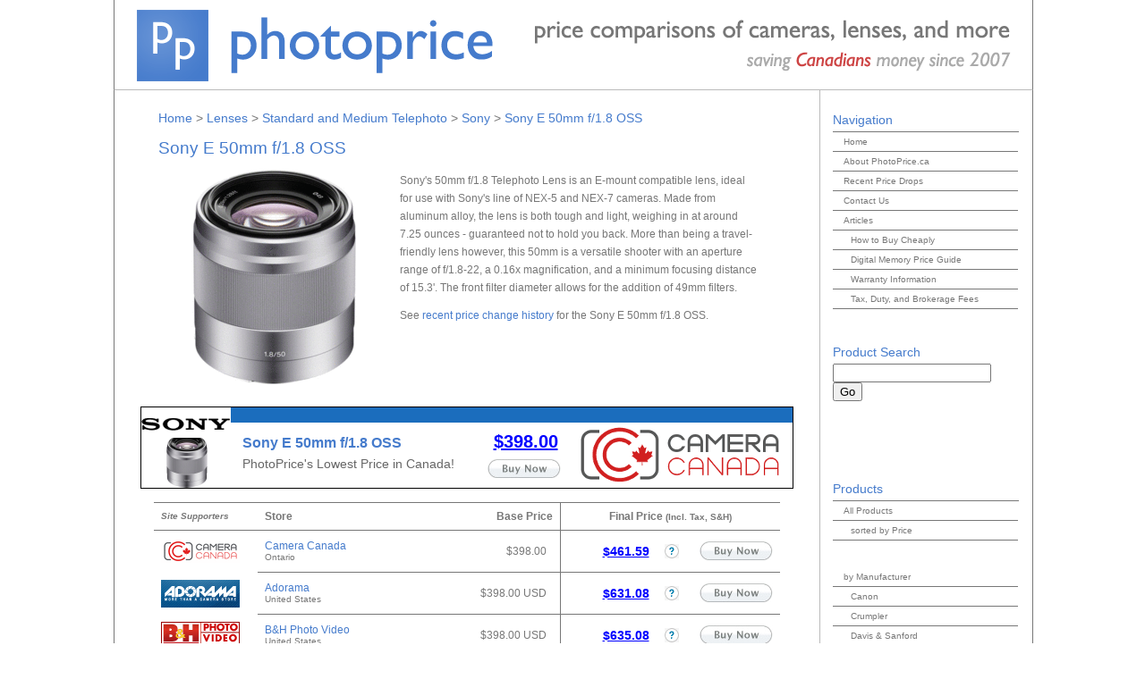

--- FILE ---
content_type: text/html
request_url: https://www.photoprice.ca/product/03800/Sony-E-50mm-f1.8-OSS-price.html
body_size: 9013
content:
<!DOCTYPE html PUBLIC "-//W3C//DTD XHTML 1.0 Transitional//EN"
   "http://www.w3.org/TR/xhtml1/DTD/xhtml1-transitional.dtd">

<html xmlns="http://www.w3.org/1999/xhtml" xml:lang="en">

<head>
	<meta http-equiv="Content-Type" content="text/html; charset=UTF-8" />
	<meta name="keywords" content="Photography, Camera, Lens, Canada, Canadian, Prices, Canon, Nikon">
	<title>Sony E 50mm f/1.8 OSS - Canada and Cross-Border Price Comparison - photoprice.ca</title>

  <meta property="og:title" content="Sony E 50mm f/1.8 OSS"/>
  <meta property="og:type" content="product"/>
  <meta property="og:url" content="http://www.photoprice.ca/product/03800/Sony-E-50mm-f1.8-OSS-price.html"/>
  <meta property="og:image" content="http://www.photoprice.ca/product_images/03800.large.gif"/>
  <meta property="og:site_name" content="PhotoPrice.ca"/>
  <meta property="fb:admins" content="716425223"/>

	<link rel="stylesheet" href="//www.photoprice.ca/style.css?7" type="text/css" media="screen" />
	<link rel="icon" href="//static.photoprice.ca/favicon.ico?1"/>
  <meta property="fb:app_id" content="140211282700395"/>
	
	<style type="text/css">
	/* html selectors */
	
	html, body {
		background-color: #FFF;
	}
	
	/* navigation block */
	
	#nav ul li a {
		color: #777;
		border-right: 1px solid #BBB;
	}
	
	#nav ul li a:hover {
		color: #FFF;
		background-color: #457BCC;
	}

	/* announcement block */

	#announce {
		background-color: #FFF;
		color: #777;
		border-bottom: 1px solid #777;
		border-top: 1px solid #777;
		border-left: 1px solid #777;
		border-right: 1px solid #777;
	}

	#announce a:link, .announce a:visited {
		background-color: #FFF;
		color: #457BCC;
	}

	#announce a:hover, .announce a:active {
		background-color: #FFF;
		color: #457BCC;
	}

	/* posts */

	.main p {
		color: #777;
	}

	.main a:link, .main a:visited {
		color: #457BCC;
	}
	
	.main a:hover, .main a:active {
		color: #457BCC;
		background-color: #FFF;
	}

	.main h2 {
		color: #457BCC;
	}

	.main .grey {
		color: #777777;
	}

	.main h2 a:link, .main h2 a:visited  {
		color: #457BCC;
	}

	.main h2 a:hover, .main h2 a:active {
		color: #457BCC;
	}

	.main h3, h4 {
		color: #457BCC;
	}

	.main ul, .main ol {
		color: #777;
	}

	.meta {
		color: #777;
		border-top: 1px solid #777;
	}

	.meta a:link, .meta a:visited {
		color: #457BCC;
	}

	.meta a:hover, .meta a:active {
		color: #457BCC;
	}

	.postnav {
		color: #457BCC;
	}

	.postnav li.left {
		color: #457BCC;
	}

	.postnav li.right {
		color: #457BCC;
	}

	.left a {
		color: #457BCC;
	}

	.right a {
		color: #457BCC;
	}

	.left a:hover, .right a:hover {
		color: #457BCC;
	}
	

	.left a:active, .right a:active {
		color: #457BCC;
	}

	/* comments &amp; trackbacks */

	.comment_area, .trackback_area {
		color: #777;
	}
	
	#comm_text {
		border-top: 1px solid #457BCC;
		margin-top: 8px;
	}

	.comment_area p, traceback_area p {
		color: #777;
	}

	.comment_area a, .comment_area a:visited, .comment_area a:active {
		color: #457BCC;
	}
	
	.comment_area a:hover {
		color: #457BCC;
	}

	.commenter {
		color: #457BCC;
	}

	.commenter p a, .commenter p a:visited, .commenter p a:active {
		color: #457BCC;
	}

	.commenter p a:hover {
		color: #457BCC;
	}

	.comment_info {
		color: #457BCC;
	}

	.comment_number {
		color: #457BCC;
	}

	.comment_number a, .comment_number a:visited, .comment_number a:active {
		color: #457BCC;
	}

	.comment_number a:hover {
		color: #457BCC;
	}

	#comments h2 {
		color: #457BCC;
	}

	/* sidebar */

	#side h2 {
		color: #457BCC;
	}

	#side ul, ol {
		border-top: 1px solid #777;
		color: #777;
	}

	#side ul .sidebar, ol .sidebar {
		border-bottom: 1px solid #777;
		color: #777;
	}

	#side ul a, ol a {
		border-bottom: 1px solid #777;
		color: #777;
	}

	#side ul a:hover, ol a:hover {
		color: #FFF;
		background-color: #457BCC;
	}

	/* spec */

	#spec td.title {
		border-top: 1px solid #777;
		color: #777777;
		font-weight: bold;
	}

	#spec td.nb_title {
		border-top: 1px solid #777;
	}

	#spec td.box {
		border: 1px solid #777;
		font-size: 14px;
	}


	#spec td.title_right {
		border-top: 1px solid #777;
		border-right: 1px solid #777;
		color: #777777;
		font-weight: bold;
	}


	#spec td.none {
		border-bottom: none;
		color: #777777;
	}

	#spec tr.none td {
		border-bottom: none;
		color: #777777;
	}

	#spec tr.update td {
		border-top: solid 1px #cccc77;
		border-bottom: solid 1px #cccc77;
		color: #777777;
		background: #ffffee;
		font-size: 11px;
	}

	#spec tr.update input, #spec tr.update select {
		font-size: 11px;
	}

	#spec td {
		border-bottom: 1px solid #777;
		color: #777;
	}

	#spec td.details {
		border-bottom: 1px solid #777;
		color: #FFF;
		background-color: #457BCC;
	}

	#spec td.right {
		border-right: 1px solid #777;
	}

	#spec td.right_cheap {
		border-right: 1px solid #777;
		background-color: #FFFF80;
	}


	#spec td a {
		display:block;
	}

	#spec td.box a {
		display:inline;
	}

	#spec td.adminbox a {
		font-size: 10px;
		display:inline;
	}

	#spec td.details a {
		color: #FFF;
	}

	//#spec td a:hover {
	//	color: #FFF;
	//	background-color: #457BCC;
	//}

	/* footer */

	#foot {
		color: #777;
		border-top: 1px solid #BBB;
		border-bottom: 1px solid #777;
		border-left: 1px solid #777;
		border-right: 1px solid #777;
		background-color: #FFF;
	}

	#foot p {
		color: #777;
	}

	#foot p a:link, #foot p a:visited {
		color: #457BCC;
	}

	#foot p a:hover, #foot p a:active {
		color: #457BCC;
	}

	/* calendar */

	.pad {
		background-color: #EEE;
		color: #777;
	}

	#wp-calendar caption {
		color: #457BCC;
	}

	#wp-calendar a:link, #wp-calendar a:visited {
		color: #457BCC;
	}

	#wp-calendar a:hover, #wp-calendar a:active {
		color: #457BCC;
	}

	#wp-calendar td {
		border: 1px solid #777;
		color: #777;
	}

	#wp-calendar td a:link, a:visited {
		color: #457BCC;
	}

	#wp-calendar td a:hover, a:active {
		color: #457BCC;
	}
	
	#wp-calendar th {
		color: #777	}

	</style>

<script type='text/javascript'>
var googletag = googletag || {};
googletag.cmd = googletag.cmd || [];
(function() {
var gads = document.createElement('script');
gads.async = true;
gads.type = 'text/javascript';
var useSSL = 'https:' == document.location.protocol;
gads.src = (useSSL ? 'https:' : 'http:') + 
'//www.googletagservices.com/tag/js/gpt.js';
var node = document.getElementsByTagName('script')[0];
node.parentNode.insertBefore(gads, node);
})();
</script>

<script type='text/javascript'>
googletag.cmd.push(function() {
googletag.defineSlot('/8444565/PriceBoxTop', [728, 90], 'div-gpt-ad-1351619081894-0').addService(googletag.pubads());
googletag.defineSlot('/8444565/SearchBoxTop', [728, 90], 'div-gpt-ad-1354744497240-0').addService(googletag.pubads());
googletag.defineSlot('/8444565/IndexPages', [728, 90], 'div-gpt-ad-1370312085389-0').addService(googletag.pubads());
googletag.defineSlot('/8444565/SubIndexPages', [728, 90], 'div-gpt-ad-1370312969829-0').addService(googletag.pubads());
googletag.defineSlot('/8444565/NavBox', [180, 150], 'div-gpt-ad-1356146005330-0').addService(googletag.pubads());
googletag.pubads().enableSingleRequest();
googletag.enableServices();
});
</script>

<script src='https://www.google.com/recaptcha/api.js'></script>

</head>

<body>
<div id="fb-root"></div>
<script>(function(d, s, id) {
  var js, fjs = d.getElementsByTagName(s)[0];
  if (d.getElementById(id)) return;
  js = d.createElement(s); js.id = id;
  js.src = "//connect.facebook.net/en_US/all.js#xfbml=1&appId=140211282700395";
  fjs.parentNode.insertBefore(js, fjs);
}(document, 'script', 'facebook-jssdk'));</script>

<script src="http://www.google-analytics.com/urchin.js" type="text/javascript">
</script>
<script type="text/javascript">
_uacct = "UA-823476-2";
urchinTracker();
</script>


<!-- Google tag (gtag.js) -->
<script async src="https://www.googletagmanager.com/gtag/js?id=G-JVQ17W8VES"></script>
<script>
  window.dataLayer = window.dataLayer || [];
  function gtag(){dataLayer.push(arguments);}
  gtag('js', new Date());

  gtag('config', 'G-JVQ17W8VES');
</script>


<script src="//static.photoprice.ca/js/prototype.js" language="javascript" type="text/javascript"></script>

<script language="javascript" type="text/javascript">
<!--
	function do_submit(formname, button, showme, hideme, textbox) {
			div_show = document.getElementById(showme);
			div_hide = document.getElementById(hideme);
			form = document.getElementById(formname);

			div_text = document.getElementById(textbox);
			div_button = document.getElementById(button);

			div_button.disabled = true;

			document.getElementById(formname).request(
				{
					method:'post',
					onSuccess: function(transport){
						div_hide.className = 'hideDetails';
						div_show.className = 'update';
						div_text.update(transport.responseText);
						div_button.disabled = false;
					},
					onFailure: function(){
						div_hide.className = 'hideDetails';
						div_show.className = 'update';
						div_text.update("Ooops, an error has occurred.");
						div_button.disabled = false;
					}
				});

			//formdata = form.serialize();
	}

//-->
</script>


<div id="blog">
	
			
	<div id="banner">
		<a href="/"><img border="0" src="//www.photoprice.ca/images/new-photoprice-banner.gif" height=100 width=1026 alt="photo equipment prices for Canadians"></a>
	</div>
	
	<div id="fb-root"></div>
	<script>(function(d, s, id) {
		var js, fjs = d.getElementsByTagName(s)[0];
		if (d.getElementById(id)) return;
		js = d.createElement(s); js.id = id;
		js.src = "//connect.facebook.net/en_US/all.js#xfbml=1&appId=140211282700395";
		fjs.parentNode.insertBefore(js, fjs);
	}(document, 'script', 'facebook-jssdk'));</script>
<script src="/js/prototype.js" language="javascript" type="text/javascript"></script>

<script language="javascript">

	function light(obj){
			obj.style.backgroundImage='url(http://photoprice.ca/images/bg_fade_blue.gif)';
			return true;
	}
	
	function delight(obj){
			obj.style.backgroundImage='url()';
			return true;
	}

	function do_submit(formname, button, showme, hideme, textbox) {
			bad = 0;

			if (!document.getElementById("contact_name").value) {
				document.getElementById("contact_name").style.border = "1px solid red";
				bad = 1;
			}

			if (!document.getElementById("contact_email").value) {
				document.getElementById("contact_email").style.border = "1px solid red";
				bad = 1;
			}

			if (bad) return;

			div_show = document.getElementById(showme);
			div_hide = document.getElementById(hideme);
			form = document.getElementById(formname);

			div_text = document.getElementById(textbox);
			div_button = document.getElementById(button);

			div_button.disabled = true;

			document.getElementById(formname).request(
				{
					method:'post',
					onSuccess: function(transport){
						div_hide.className = 'hideDetailsSP';
						div_show.className = 'showDetailsSP';
						if (transport.responseText == "") {
							div_text.update("Ooops, an error has occurred. Please try submitting again.");
						} else {
							div_text.update(transport.responseText);
						}
						div_button.disabled = false;
					},
					onFailure: function(){
						div_hide.className = 'hideDetailsSP';
						div_show.className = 'showDetailsSP';
						div_text.update("Ooops, an error has occurred.");
						div_button.disabled = false;
					}
				});

			//formdata = form.serialize();
	}

</script>

<div class="main" style="width:729px; padding: 10px 30px">
  <div style="padding: 0px 20px">
		<h4 style="padding-top: 10px" class="grey"><a href="/">Home</a> &gt; <a href="/~Lenses">Lenses</a> &gt; <a href="/~Standard-and-Medium-Telephoto-Lenses">Standard and Medium Telephoto</a> &gt; <a href="/~Sony-Standard-and-Medium-Telephoto-Lenses">Sony</a> &gt; <a href="/product/03800/Sony-E-50mm-f1.8-OSS-price.html">Sony E 50mm f/1.8 OSS</a></h4>
		<h2>Sony E 50mm f/1.8 OSS</h2>
		
		<div class="image_box">
			<center>
			<img alt="Sony E 50mm f/1.8 OSS" src="//static.photoprice.ca/product_images/03800.medium.gif">
			</center>
		</div>
		<div class="desc_box">
			
		</div>
		<div class="desc_box">
			<P>
			Sony's 50mm f/1.8 Telephoto Lens is an E-mount compatible lens, ideal for use with Sony's line of NEX-5 and NEX-7 cameras. Made from aluminum alloy, the lens is both tough and light, weighing in at around 7.25 ounces - guaranteed not to hold you back. More than being a travel-friendly lens however, this 50mm is a versatile shooter with an aperture range of f/1.8-22, a 0.16x magnification, and a minimum focusing distance of 15.3'. The front filter diameter allows for the addition of 49mm filters. 
			</P>
			<P>
			See <a href="/price-drops/p=03800">recent price change history</a> for the Sony E 50mm f/1.8 OSS.
			</P>
			<div style="float:left;overflow:visible"><div class="fb-like" data-send="true" data-width="250" data-show-faces="false"></div></div><div style="float:right"><g:plusone></g:plusone></div>
		</div>
	</div>
<br style="clear: both">
		<br style="clear: both"/>
		<div id="cc-ads" onclick="window.location = '/go/Camera-Canada/E-50mm-f1.8-OSS/p=3800&m=4&d=9';" style="cursor: pointer; height: 90px; width: 728px; border: 1px solid #000000; background:url(/images/camera-canada.gif); position:relative">
			<a href="/go/Camera-Canada/E-50mm-f1.8-OSS/p=3800&m=4&d=9">
			<div style="position:absolute; width: 722px; height: 72px; margin-top: 17px; margin-left: 5px">
				<div style="position:absolute; width: 60px; height: 60px; margin: 6px; margin-left: 16px; margin-right: 18px; margin-top: 13px">
					<img border="0" src="//static.photoprice.ca/product_images/03800.medium.gif" width="60" height="60"/>
				</div>
				<div style="position:absolute; left: 108px; width: 261px; height: 20px; overflow: hidden; font-size: 16px; font-weight: bold; margin-top: 14px">
					Sony E 50mm f/1.8 OSS
				</div>
				<div style="position:absolute; left: 108px; top: 34px; width: 261px; height: 20px; overflow: hidden; font-size: 14px; color: #666; margin-top: 4px">
					PhotoPrice's Lowest Price in Canada!
				</div>
				<div style="position:absolute; left: 370px; width: 100px; height: 24px; margin-top: 10px; margin-left: 5px">
					<center>
						<span style="font-weight: bold; text-decoration: underline; color: #0000FF; font-size: 20px">$398.00</span>
					</center>
				</div>
			</div>
			<div style="background: #FFFFFF; position:absolute; top: 0; left: 0"><img src="/images/manufacturers/00003.png" border=0></div>
			</a>
		</div>
	<DIV id="spec" class="price_spec" style="width: 700px">
	<TABLE BORDER=0 CELLSPACING=0 CELLPADDING=0 WIDTH=700>
	<A NAME="a.03800"></A>
	<TR><TD class="title"><i><small>Site Supporters</small></i></TD><TD class="title">Store</TD><TD class="title_right" align="right">Base Price</TD><TD align="center" class="title" colspan=3>Final Price <small>(Incl. Tax, S&H)</small></TD></TR>

		<TR id="m.03800.00004.0">
			<td style="width: 88px; padding-right: 20px; border-bottom: none; border-top: none" width="88"><a target="_blank"  HREF="/go/Camera-Canada/E-50mm-f1.8-OSS/p=3800&m=4"><img border="0" src="//static.photoprice.ca/images/merchants/00004.gif"></a></td>
			<TD style="width: 220px" nowrap width="220"><A target="_blank"  HREF="/go/Camera-Canada/E-50mm-f1.8-OSS/p=3800&m=4">Camera Canada</A><small>Ontario</small></TD>
			<TD width="100" class="right" nowrap align="right" style="padding-right: 15px"><span class="raw_price">$398.00</span></TD>
			<td width="100" align="right" nowrap><a target="_blank"  href="/go/Camera-Canada/E-50mm-f1.8-OSS/p=3800&m=4" onClick="javascript:urchinTracker('/outgoing/03800/00004.0');"><span class="price_link">$461.59</span></a></td>
			<td align="right" nowrap width="16"><a href="#" class="redlink" onclick="if (document.getElementById('m.03800.00004.0').className != 'none'){document.getElementById('m.03800.00004.0').className='none';document.getElementById('md.03800.00004.0').className='showDetailsNoTop';}else{document.getElementById('m.03800.00004.0').className='';document.getElementById('md.03800.00004.0').className='hideDetails';}return false"><img src="//static.photoprice.ca/images/question_mark.jpg" width="16" height="16" border="0"></a></td>
			<TD align="right" width="82" nowrap><a href="/go/Camera-Canada/E-50mm-f1.8-OSS/p=3800&m=4" class="redlink"><img src="//static.photoprice.ca/images/buynow.jpg" width="82" height="21" border="0" alt="Buy Now"></a></td>
		</TR>
		<TR id="md.03800.00004.0" class="hideDetails">
			<TD>&nbsp;</TD>
			<TD VALIGN=top></TD>
			<TD class="right" VALIGN=top align="right"><p class="updated_time2">price updated<br><b>1 day ago</b></p>
			
			</TD>
			<TD VALIGN=top colspan="3" align="left"><br>+$11.85 S&H<BR>+$51.74 Tax (13%)<BR><div class="bottom_line"></div>$461.59 <br>
			<p>
			<u><a href="/go/Camera-Canada/E-50mm-f1.8-OSS/p=3800&m=4"><font color="#0000FF"><u>Buy at Camera Canada</u></font></a></u>
			
			</td>
		</TR>
		
		<TR id="m.03800.00006.0">
			<td style="width: 88px; padding-right: 20px; border-bottom: none; border-top: none" width="88"><a target="_blank"  HREF="/go/Adorama/E-50mm-f1.8-OSS/p=3800&m=6"><img border="0" src="//static.photoprice.ca/images/merchants/00006.gif"></a></td>
			<TD style="width: 220px" nowrap width="220"><A target="_blank"  HREF="/go/Adorama/E-50mm-f1.8-OSS/p=3800&m=6">Adorama</A><small>United States</small></TD>
			<TD width="100" class="right" nowrap align="right" style="padding-right: 15px"><span class="raw_price">$398.00 USD</span></TD>
			<td width="100" align="right" nowrap><a target="_blank"  href="/go/Adorama/E-50mm-f1.8-OSS/p=3800&m=6" onClick="javascript:urchinTracker('/outgoing/03800/00006.0');"><span class="price_link">$631.08</span></a></td>
			<td align="right" nowrap width="16"><a href="#" class="redlink" onclick="if (document.getElementById('m.03800.00006.0').className != 'none'){document.getElementById('m.03800.00006.0').className='none';document.getElementById('md.03800.00006.0').className='showDetailsNoTop';}else{document.getElementById('m.03800.00006.0').className='';document.getElementById('md.03800.00006.0').className='hideDetails';}return false"><img src="//static.photoprice.ca/images/question_mark.jpg" width="16" height="16" border="0"></a></td>
			<TD align="right" width="82" nowrap><a href="/go/Adorama/E-50mm-f1.8-OSS/p=3800&m=6" class="redlink"><img src="//static.photoprice.ca/images/buynow.jpg" width="82" height="21" border="0" alt="Buy Now"></a></td>
		</TR>
		<TR id="md.03800.00006.0" class="hideDetails">
			<TD>&nbsp;</TD>
			<TD VALIGN=top><b>US Warranty</b></TD>
			<TD class="right" VALIGN=top align="right"><p class="updated_time2">price updated<br><b>1 day ago</b></p>
			
			</TD>
			<TD VALIGN=top colspan="3" align="left"><br>+$0.00 S&H<BR>+$0.00 Duty and Brokerage<BR>+$51.74 Tax (13%)<BR><div class="bottom_line"></div>$449.74  USD<br>x <a style="display: inline" href="/exchange-rate/">1.4032</a> exchange rate<br><small>includes 2.5% exchange fee</small>
			<p>
			<u><a href="/go/Adorama/E-50mm-f1.8-OSS/p=3800&m=6"><font color="#0000FF"><u>Buy at Adorama</u></font></a></u>
			
			</td>
		</TR>
		
		<TR id="m.03800.00005.0">
			<td style="width: 88px; padding-right: 20px; border-bottom: none; border-top: none" width="88"><a target="_blank"  HREF="/go/BH-Photo-Video/E-50mm-f1.8-OSS/p=3800&m=5"><img border="0" src="//static.photoprice.ca/images/merchants/00005.gif"></a></td>
			<TD style="width: 220px" nowrap width="220"><A target="_blank"  HREF="/go/BH-Photo-Video/E-50mm-f1.8-OSS/p=3800&m=5">B&H Photo Video</A><small>United States</small></TD>
			<TD width="100" class="right" nowrap align="right" style="padding-right: 15px"><span class="raw_price">$398.00 USD</span></TD>
			<td width="100" align="right" nowrap><a target="_blank"  href="/go/BH-Photo-Video/E-50mm-f1.8-OSS/p=3800&m=5" onClick="javascript:urchinTracker('/outgoing/03800/00005.0');"><span class="price_link">$635.08</span></a></td>
			<td align="right" nowrap width="16"><a href="#" class="redlink" onclick="if (document.getElementById('m.03800.00005.0').className != 'none'){document.getElementById('m.03800.00005.0').className='none';document.getElementById('md.03800.00005.0').className='showDetailsNoTop';}else{document.getElementById('m.03800.00005.0').className='';document.getElementById('md.03800.00005.0').className='hideDetails';}return false"><img src="//static.photoprice.ca/images/question_mark.jpg" width="16" height="16" border="0"></a></td>
			<TD align="right" width="82" nowrap><a href="/go/BH-Photo-Video/E-50mm-f1.8-OSS/p=3800&m=5" class="redlink"><img src="//static.photoprice.ca/images/buynow.jpg" width="82" height="21" border="0" alt="Buy Now"></a></td>
		</TR>
		<TR id="md.03800.00005.0" class="hideDetails">
			<TD>&nbsp;</TD>
			<TD VALIGN=top><b>US Warranty</b><br><br>Ships with <b>Canada Free Shipping</b>.</TD>
			<TD class="right" VALIGN=top align="right"><p class="updated_time2">price updated<br><b>22 hours ago</b></p>
			
			</TD>
			<TD VALIGN=top colspan="3" align="left"><br>+$0.00 S&H<BR>+$0.00 Duty<BR>+$2.85 Brokerage Fee<BR>+$51.74 Tax (13%)<BR><div class="bottom_line"></div>$452.59  USD<br>x <a style="display: inline" href="/exchange-rate/">1.4032</a> exchange rate<br><small>includes 2.5% exchange fee</small>
			<p>
			<u><a href="/go/BH-Photo-Video/E-50mm-f1.8-OSS/p=3800&m=5"><font color="#0000FF"><u>Buy at B&H Photo Video</u></font></a></u>
			
			</td>
		</TR>
				<TR>
			<td style="border-bottom: none"></td><TD align="center" colspan="5"><small>Shipping is not available or could not be calculated for the following stores.</small></TD>
		</TR>

		<TR id="m.03800.00020.0">
			<td style="width: 88px; padding-right: 20px; border-bottom: none; border-top: none" width="88"><a target="_blank"  HREF="/go/Amazon/E-50mm-f1.8-OSS/p=3800&m=20"><img border="0" src="//static.photoprice.ca/images/merchants/00020.gif"></a></td>
			<TD style="width: 220px" nowrap width="220"><A target="_blank"  HREF="/go/Amazon/E-50mm-f1.8-OSS/p=3800&m=20">Amazon</A><small>United States</small></TD>
			<TD width="100" class="right" nowrap align="right" style="padding-right: 15px"><span class="raw_price"><small>See at Amazon</small></span></TD>
			<td width="100" align="right" nowrap><a target="_blank"  href="/go/Amazon/E-50mm-f1.8-OSS/p=3800&m=20" onClick="javascript:urchinTracker('/outgoing/03800/00020.0');"><span class="price_link"><small>See at Amazon</small></span></a></td>
			<td align="right" nowrap width="16"><a href="#" class="redlink" onclick="if (document.getElementById('m.03800.00020.0').className != 'none'){document.getElementById('m.03800.00020.0').className='none';document.getElementById('md.03800.00020.0').className='showDetailsNoTop';}else{document.getElementById('m.03800.00020.0').className='';document.getElementById('md.03800.00020.0').className='hideDetails';}return false"><img src="//static.photoprice.ca/images/question_mark.jpg" width="16" height="16" border="0"></a></td>
			<TD align="right" width="82" nowrap><a href="/go/Amazon/E-50mm-f1.8-OSS/p=3800&m=20" class="redlink"><img src="//static.photoprice.ca/images/buynow.jpg" width="82" height="21" border="0" alt="Buy Now"></a></td>
		</TR>
		<TR id="md.03800.00020.0" class="hideDetails">
			<TD>&nbsp;</TD>
			<TD VALIGN=top><b>US Warranty</b></TD>
			<TD class="right" VALIGN=top align="right"><p class="updated_time2">price updated<br><b>1 day ago</b></p>
			
			</TD>
			<TD VALIGN=top colspan="3" align="left"><br>+$0.00 Duty and Brokerage<BR>+$51.74 Tax (13%)<BR>x <a style="display: inline" href="/exchange-rate/">1.4032</a> exchange rate<br><small>includes 2.5% exchange fee</small>
			<p>
			<u><a href="/go/Amazon/E-50mm-f1.8-OSS/p=3800&m=20"><font color="#0000FF"><u>Buy at Amazon</u></font></a></u>
			
			</td>
		</TR>
				<TR>
			<TD align="right" colspan="3"><small>this product is <a style="display: inline" href="/article/tax-duty-brokerage-demystified"><u>duty free</u></a></small></TD>
			<TD align="right" colspan="3"><small>1 USD is <a style="display: inline" href="/exchange-rate/"><u>1.4032</u></a> CAD</small></TD>
		</TR>
		<TR>
			<TD align="left" colspan="2"><small></small></td>
			<TD align="right" colspan="4"><small>
			<FORM ACTION="#a.03800" METHOD="POST">
			Calculating Taxes and Shipping for <SELECT ONCHANGE="this.form.submit();" NAME="p"><OPTION VALUE="AB">Alberta</OPTION><OPTION VALUE="BC">British Columbia</OPTION><OPTION VALUE="MB">Manitoba</OPTION><OPTION VALUE="NB">New Brunswick</OPTION><OPTION VALUE="NL">Newfoundland</OPTION><OPTION VALUE="NS">Nova Scotia</OPTION><OPTION VALUE="ON"SELECTED>Ontario</OPTION><OPTION VALUE="PE">PEI</OPTION><OPTION VALUE="QC">Quebec</OPTION><OPTION VALUE="SK">Saskatchewan</OPTION></SELECT>

			</FORM>
			</small>
			</TD>
		</TR>
		<TR>
			<TD class="none" align="left" colspan="6">&nbsp;</TD>
		</TR>
		<TR class="update" id="update_menu.03800">
			<TD align="left" colspan="6">Help us out! <a href="#" onclick="document.getElementById('update_menu.03800').className='hideDetails';document.getElementById('update_incorrect.03800').className='update';return false;" style="display: inline"><u>Report an incorrect price</u></a> or <a href="#" onclick="document.getElementById('update_menu.03800').className='hideDetails';document.getElementById('update_new.03800').className='update';return false;" style="display: inline"><u>add a new price listing</u></a>.</TD>
		</TR>
     <script>
				function submitUpdateForm(token) {
					 document.getElementById("update_incorrect_form").submit();
				}
				function submitAddForm(token) {
					 document.getElementById("update_new_form").submit();
				}
		 </script>
		<TR class="hideDetails" id="update_incorrect.03800">
			<TD align="left" colspan="6"><b>Reporting an incorrect price.</b> <a href="#" onclick="document.getElementById('update_menu.03800').className='update';document.getElementById('update_incorrect.03800').className='hideDetails';return false;" style="display: inline"><u>(Cancel)</u></a>
			<form id="update_incorrect_form" action="/price-update.cgi" method="post" onsubmit="do_submit('update_incorrect_form', 'update_incorrect_submit.03800', 'update_result.03800', 'update_incorrect.03800', 'update_result_text.03800'); return false;">
			<p>
			The listing for 
				<select name="mid">
					<option value='0' SELECTED>Select store...</option>
<OPTION VALUE='00141'>3rd Party via Amazon.ca</OPTION>
<OPTION VALUE='00006'>Adorama</OPTION>
<OPTION VALUE='00020'>Amazon</OPTION>
<OPTION VALUE='00031'>Amazon.ca</OPTION>
<OPTION VALUE='00005'>B&H Photo Video</OPTION>
<OPTION VALUE='00003'>Best Buy</OPTION>
<OPTION VALUE='00019'>Black's</OPTION>
<OPTION VALUE='00018'>Broadway Camera</OPTION>
<OPTION VALUE='00004'>Camera Canada</OPTION>
<OPTION VALUE='00011'>Dell Canada</OPTION>
<OPTION VALUE='00075'>Digital Rev</OPTION>
<OPTION VALUE='00032'>Don's Photo</OPTION>
<OPTION VALUE='00030'>Downtown Camera</OPTION>
<OPTION VALUE='00002'>FutureShop</OPTION>
<OPTION VALUE='00001'>Henry's</OPTION>
<OPTION VALUE='00021'>McBain Camera</OPTION>
<OPTION VALUE='00028'>Newegg.ca</OPTION>
<OPTION VALUE='00024'>Sony Store Canada</OPTION>
<OPTION VALUE='00008'>The Camera Store</OPTION>
<OPTION VALUE='00007'>Vistek</OPTION>

				</select>
			is incorrect.<br>
			The correct page is: <input type="text" name="url" value="http://" size=32> (optional)
			<br>
			<textarea onFocus="this.value=''; this.onfocus=null;" name="comment" rows=3 cols=40>Enter any comments here.</textarea>
			<br>
			<input type="hidden" name="pid" value="03800">
			<button
			id="update_incorrect_submit.03800"
			class="g-recaptcha"
			data-sitekey="6LfayDIUAAAAAJvq2pmYbeImtUrR3DUkm9zKz4Bn"
			data-callback="submitUpdateForm">
			Submit the Update!
			</button>
			<input type="reset" name="reset" value="Reset">
			</form>
			</TD>
		</TR>
		<TR class="hideDetails" id="update_new.03800">
			<TD align="left" colspan="6"><b>Adding a new price listing.</b> <a href="#" onclick="document.getElementById('update_menu.03800').className='update';document.getElementById('update_new.03800').className='hideDetails';return false;" style="display: inline"><u>(Cancel)</u></a>
			<form id="update_new_form" action="/price-update.cgi" method="post" onsubmit="do_submit('update_new_form', 'update_new_submit.03800', 'update_result.03800', 'update_new.03800', 'update_result_text.03800'); return false;">
			<p>
			Please provide the webpage address of the <b>E 50mm f/1.8 OSS product page</b> at the store (the page showing the product and its price).<br><br>
			The product page is: <input type="text" name="url" value="http://" size=32>
			<br>
			<textarea onFocus="this.value=''; this.onfocus=null;" name="comment" rows=3 cols=40>Enter any comments here.</textarea>
			<br>
			<input type="hidden" name="pid" value="03800">
			<button
			class="g-recaptcha"
			id="update_new_submit.03800"
			data-sitekey="6LfayDIUAAAAAJvq2pmYbeImtUrR3DUkm9zKz4Bn"
			data-callback="submitAddForm">
			Submit the New Listing!
			</button>
			<input type="reset" name="reset" value="Reset">
			</form>
			</TD>
		</TR>
		<TR class="hideDetails" id="update_result.03800">
			<TD align="left" colspan="6">
			<div id="update_result_text.03800"></div><br>
			Do you have more? You can <a href="#" onclick="document.getElementById('update_result.03800').className='hideDetails';document.getElementById('update_incorrect.03800').className='update';return false;" style="display: inline"><u>report an incorrect price</u></a> or <a href="#" onclick="document.getElementById('update_result.03800').className='hideDetails';document.getElementById('update_new.03800').className='update';return false;" style="display: inline"><u>add a new price listing</u></a>.</TD>
		</TR>
	</TABLE>
	</DIV>
			</P>
			<div style="margin-left: -30px; margin-bottom: 15px">
				<center>
					<img width=660 height=196 alt="Price History Graph for Sony E 50mm f/1.8 OSS" src="//static.photoprice.ca/graph/03800-Sony-E-50mm-f1.8-OSS-price-graph.png">
				</center>
			</div>
			</P>
			<div style="margin-left: -30px; margin-bottom: 15px">
				<center>
					<img width=660 height=196 alt="US Price History Graph for Sony E 50mm f/1.8 OSS" src="//static.photoprice.ca/graph/03800u-Sony-E-50mm-f1.8-OSS-price-graph.png">
				</center>
			</div>
	<br style="clear: both"/>
	<CENTER><H4>Similar Products from Same Manufacturer</H4></CENTER>
	<DIV id="prods">
	<TABLE BORDER=0 CELLSPACING=5 CELLPADDING=5 ALIGN="CENTER"><TR>
<TD WIDTH=85 ALIGN=CENTER VALIGN=TOP><A HREF="/product/06085/Sony-FE-50mm-f1.8-price.html"><IMG alt="FE 50mm f/1.8" BORDER=0 HEIGHT=80 WIDTH=80 SRC="//static.photoprice.ca/product_images/06085.small.gif"><BR>FE 50mm f/1.8</A></TD>
<TD WIDTH=85 ALIGN=CENTER VALIGN=TOP><A HREF="/product/07172/Sony-FE-50mm-f1.8-price.html"><IMG alt="FE 50mm f/1.8" BORDER=0 HEIGHT=80 WIDTH=80 SRC="//static.photoprice.ca/product_images/07172.small.gif"><BR>FE 50mm f/1.8</A></TD>
<TD WIDTH=85 ALIGN=CENTER VALIGN=TOP><A HREF="/product/00259/Sony-50mm-f1.4-price.html"><IMG alt="50mm f/1.4" BORDER=0 HEIGHT=80 WIDTH=80 SRC="//static.photoprice.ca/product_images/00259.small.gif"><BR>50mm f/1.4</A></TD>
<TD WIDTH=85 ALIGN=CENTER VALIGN=TOP><A HREF="/product/06034/Sony-FE-85mm-f1.4-GM-price.html"><IMG alt="FE 85mm f/1.4 GM" BORDER=0 HEIGHT=80 WIDTH=80 SRC="//static.photoprice.ca/product_images/06034.small.gif"><BR>FE 85mm f/1.4 GM</A></TD>
<TD WIDTH=85 ALIGN=CENTER VALIGN=TOP><A HREF="/product/06322/Sony-FE-85mm-f1.8-price.html"><IMG alt="FE 85mm f/1.8" BORDER=0 HEIGHT=80 WIDTH=80 SRC="//static.photoprice.ca/product_images/06322.small.gif"><BR>FE 85mm f/1.8</A></TD>
<TD WIDTH=85 ALIGN=CENTER VALIGN=TOP><A HREF="/product/06682/Sony-Planar-T-50mm-f1.4-ZA-SSM-price.html"><IMG alt="Planar T* 50mm f/1.4 ZA SSM" BORDER=0 HEIGHT=80 WIDTH=80 SRC="//static.photoprice.ca/product_images/06682.small.gif"><BR>Planar T* 50mm f/1.4 ZA SSM</A></TD>
	</TR></TABLE>
	</DIV>
			<P ALIGN="center"><small>All information, including price, shipping, tax, duty, brokerage fees, and cross-border exchange rate calculations are provided for illustrative purposes only. Please check carefully before buying. PhotoPrice is not responsible for any errors or omissions.</small></P>
		</div>
<div id="side">
	
	<h2>Navigation</h2>
		<ul>
			<li class="page_item"><a href="//www.photoprice.ca/" title="Home">Home</a></li>
			<li class="page_item"><a href="//www.photoprice.ca/about/" title="About">About PhotoPrice.ca</a></li>
			<li class="page_item"><a href="//www.photoprice.ca/price-drops/" title="Recent Price Drops">Recent Price Drops</a></li>
			<li class="page_item"><a href="//www.photoprice.ca/contact/" title="Contact">Contact Us</a></li>
			<li class="page_item"><a href="//www.photoprice.ca/article/" title="Articles">Articles</a></li>
			<ul>
				<li class="page_item"><a href="//www.photoprice.ca/article/00001" title="How to Buy Cheaply as a Canadian">How to Buy Cheaply</a></li>
				<li class="page_item"><a href="//www.photoprice.ca/memory-price-guide/" title="Digital Memory Price Guide">Digital Memory Price Guide</a></li>
				<li class="page_item"><a href="//www.photoprice.ca/article/warranty-us-canada-grey-market" title="Warranties: Canada vs US vs Grey">Warranty Information</a></li>
				<li class="page_item"><a href="//www.photoprice.ca/article/tax-duty-brokerage-demystified" title="Tax, Duty, and Brokerage Fees: Demystified">Tax, Duty, and Brokerage Fees</a></li>
			</ul>
		</ul>

		
	<h2>Product Search</h2>
		<FORM ACTION="/search" METHOD="GET"><INPUT SIZE=20 TYPE="text" NAME="s"><INPUT TYPE="Submit" VALUE="Go"></FORM>
		<BR>
<div style="width:225px; height:65px" class="fb-like" data-href="http://www.facebook.com/PhotoPrice" data-send="false" data-width="225" data-show-faces="true"></div>
	<br>

	<h2>Products</h2>
		<ul>
			<li><a href="/">All Products</a></li>
			<ul>
			<li><a href="/sorted-by-price/">sorted by Price</a></li>
			</ul>
			<ul>
			</ul>
			<li><span class="sidebar">by Manufacturer</span></li>
			<ul>
				<li><a href="/~Canon">Canon</a></li>
				<li><a href="/~Crumpler">Crumpler</a></li>
				<li><a href="/~Davis & Sanford">Davis & Sanford</a></li>
				<li><a href="/~Fujifilm">Fujifilm</a></li>
				<li><a href="/~Godox">Godox</a></li>
				<li><a href="/~Impact">Impact</a></li>
				<li><a href="/~Leica">Leica</a></li>
				<li><a href="/~LensCoat">LensCoat</a></li>
				<li><a href="/~Lexar">Lexar</a></li>
				<li><a href="/~Nikon">Nikon</a></li>
				<li><a href="/~Olympus">Olympus</a></li>
				<li><a href="/~Panasonic">Panasonic</a></li>
				<li><a href="/~Pentax">Pentax</a></li>
				<li><a href="/~PocketWizard">PocketWizard</a></li>
				<li><a href="/~Ruggard">Ruggard</a></li>
				<li><a href="/~Samsung">Samsung</a></li>
				<li><a href="/~SanDisk">SanDisk</a></li>
				<li><a href="/~Sigma">Sigma</a></li>
				<li><a href="/~Sony">Sony</a></li>
				<li><a href="/~Tamron">Tamron</a></li>
				<li><a href="/~Tokina">Tokina</a></li>
				<li><a href="/~Vello">Vello</a></li>
				<li><a href="/~Zeiss">Zeiss</a></li>
			</ul>
			<li><span class="sidebar">by Category</span></li>
			<ul>
				<li><a href="/~Cameras">Cameras</a></li>
<ul style='padding-bottom: 0px'>					<li><a href="/~Digital-SLR-Cameras">Digital SLR</a></li>
					<li><a href="/~Mirrorless-Cameras">Mirrorless</a></li>
					<li><a href="/~Cinema-Mirrorless-Cameras">Cinema Mirrorless</a></li>
					<li><a href="/~Point-and-Shoot-Cameras">Point and Shoot</a></li>
</ul>
				<li><a href="/~Lenses">Lenses</a></li>
				<li><a href="/~Flashes">Flashes</a></li>
				<li><a href="/~Camcorders">Camcorders</a></li>
				<li><a href="/~Printers">Printers</a></li>
				<li><a href="/~Accessories">Accessories</a></li>
				<li><a href="/~Memory">Memory</a></li>
				<li><a href="/~Bags">Bags</a></li>
				<li><a href="/~Tablets">Tablets</a></li>
				<li><a href="/~Media-Players">Media Players</a></li>
				<li><a href="/~Binoculars">Binoculars</a></li>
				<li><a href="/~Monitors">Monitors</a></li>
				<li><a href="/~Computers">Computers</a></li>
				<li><a href="/~Quadcopters">Quadcopters</a></li>
			</ul>
		</ul>

	<h2>10 Most Popular Products</h2>
		<ul>
			<li class="page_item"><a href="/product/06921/Canon-PowerShot-G7-X-Mark-III-price.html">PowerShot G7 X Mark III</a></li>
			<li class="page_item"><a href="/product/07756/Canon-EOS-R6-Mark-II-price.html">EOS R6 Mark II</a></li>
			<li class="page_item"><a href="/product/06050/Canon-PowerShot-G7-X-Mark-II-price.html">PowerShot G7 X Mark II</a></li>
			<li class="page_item"><a href="/product/07300/Canon-EOS-M50-Mark-II-with-15-45mm-Lens-Black-price.html">EOS M50 Mark II with 15-45mm Lens (Black)</a></li>
			<li class="page_item"><a href="/product/06655/Dropbox-Dropbox-Plus-1-TB-of-Storage-for-1-Year-price.html">Dropbox Plus - 1 TB of Storage for 1 Year</a></li>
			<li class="page_item"><a href="/product/04577/Fujifilm-X100S-price.html">X100S</a></li>
			<li class="page_item"><a href="/product/03868/Canon-EOS-5D-Mark-III-price.html">EOS 5D Mark III</a></li>
			<li class="page_item"><a href="/product/07294/Canon-PowerShot-G7-X-Mark-III-Black-price.html">PowerShot G7 X Mark III (Black)</a></li>
			<li class="page_item"><a href="/product/05213/Nikon-D3300-with-18-55mm-Black-price.html">D3300 with 18-55mm (Black)</a></li>
			<li class="page_item"><a href="/product/08499/Canon-RF-45mm-f1.2-STM-price.html">RF 45mm f/1.2 STM</a></li>
		</ul>

	<h2>Popular Cross-Border Deals</h2>
		<ul>
			<li class="page_item"><a href="/product/05088/Nikon-D5300-Black-price.html">D5300 (Black)</a></li>
			<li class="page_item"><a href="/product/02855/Canon-EF-100mm-f2.8L-Macro-IS-USM-price.html">EF 100mm f/2.8L Macro IS USM</a></li>
			<li class="page_item"><a href="/product/02968/Canon-EF-70-200mm-f2.8L-IS-II-USM-price.html">EF 70-200mm f/2.8L IS II USM</a></li>
			<li class="page_item"><a href="/product/00009/Canon-EF-85mm-f1.8-USM-price.html">EF 85mm f/1.8 USM</a></li>
			<li class="page_item"><a href="/product/00029/Canon-EF-S-10-22mm-f3.5-4.5-USM-price.html">EF-S 10-22mm f/3.5-4.5 USM</a></li>
			<li class="page_item"><a href="/product/01168/Canon-EF-S-55-250mm-f4-5.6-IS-II-price.html">EF-S 55-250mm f/4-5.6 IS II</a></li>
			<li class="page_item"><a href="/product/02660/Canon-Speedlite-430EX-II-price.html">Speedlite 430EX II</a></li>
  <li>
	<center>
		<script type="text/javascript"><!--
		google_ad_client = "pub-8864536311623033";
		google_alternate_color = "ffffff";
		google_ad_width = 180;
		google_ad_height = 150;
		google_ad_format = "180x150_as";
		google_ad_type = "text";
		//2007-07-10: PhotoPrice
		google_ad_channel = "6451531309";
		google_color_border = "FFFFFF";
		google_color_bg = "FFFFFF";
		google_color_link = "BC4444";
		google_color_text = "777777";
		google_color_url = "BC4444";
		//-->
		</script>
		<script type="text/javascript"
		  src="http://pagead2.googlesyndication.com/pagead/show_ads.js">
		</script>
	</center>
</li></ul>
</div>
			
			<div id="foot">
				<p>
				&copy; 2023 <a href="http://www.photoprice.ca">www.photoprice.ca</a>. Canada's Best Camera & Lens Comparison Shopping Site. <a href="/article/tos">Terms of Use</a>.</p>
								
			</div>
			
		</div>
		

	</body>

	
</html>


--- FILE ---
content_type: text/css
request_url: https://www.photoprice.ca/style.css?7
body_size: 2696
content:
/*  
Theme Name: Lowstream
Theme URI: http://www.lowstream.com
Description: Lowstream is an advanced theme that combines simple natures with extremely flexible and easy-to-use features that take the guesswork out of customization.  Lowstream includes a powerful options page that lets you edit from a control panel the things other themes make you hard code, is coded in an easy to understand and well organized manner, and is 100% compatible with all of the latest in today's browsers, including: IE7/IE6, Firefox, and Opera.  New features in the Lowstream 2.1.0 release include: a powerful colors and styles editor in the control panel, a navigation bar with a powerful editor in the control panel, smoother PHP options, and development team changes.
Version: 2.1.0
Author: The Lowstream Project
Author URI: http://www.lowstream.com
*/

/*  html */

html, body {
	font: normal .9em "lucida grande", verdana, helvetica, sans-serif;
	margin: 0;
	padding: 0;
}

h1, h2, h3, h4, h5, h6 {
	font-family: helvetica, sans-serif;
	font-weight: normal;
	margin: 0;
	padding: 0;
}

blockquote {
	padding-left: 10px;
	margin-bottom: 20px;
	line-height: 100%;
	font-style: italic;
	background-image: url(images/quote.png);
	background-repeat: no-repeat;
}

code {
	font: 1em "Courier New", "Courier", monospace;
}

/* page margins */

#blog {
	width: 1027px;
	padding: 0 6px;
	margin: 0 auto;
	overflow: hidden;
	background-image: url(images/bg_blog2.gif);
	background-repeat: repeat-y;
}

/* banner */

#banner {
	width: 1026px;
	height: 100px;
	padding: 0;
	margin: 0;
	overflow: hidden;
	border-left: 1px solid #777;
	border-right: 1px solid #777;
	border-bottom: 1px solid #BBB;
}

#banner img {
	border: none;
}

#header-image {
	display: none;
}

/* announcement block */

#announce {
	padding: 0 15px;
	margin-top: 18px;
	margin-bottom: 30px;
	text-align: center;
	font-size: 14px;
}

#announce a:link, #announce a:visited {
	text-decoration: none;
}

#announce a:hover, #announce a:active {
	text-decoration: none;
}

/* main content  */

.main {
	width: 689px;
	padding: 10px 50px;
	float: left;
	overflow: hidden;
}



.main p img {
	max-width: 100%;
}

.main a:link, a:visited  {
	text-decoration: none;
	background-color: transparent;
}

.main a:hover, a:active{
	text-decoration: none;
}

.main p {
	line-height: 180%;
	background-color: transparent;
}

.main h2 {
	margin: 15px 0 3px 0;
	font-size: 1.46em;
}

.main h2 a:link, .main h2 a:visited  {
	text-decoration: none;
}

.main h2 a:hover, .main h2 a:active {
	text-decoration: none;
}

.main h3 {
	font-size: 1.30em;
	margin: 15px 0 3px 0;
	font-weight: bold;
}

.main h4 {
	font-size: 1.10em;
	margin: 3px 0 3px 0;
}

.main ul, .main ol {
	line-height: 180%;
}

.main h2.pagetitle {
	font-size: 1.36em;
	margin: 15px 0 3px 0;
}

.meta {
	font-size: .8em;
	margin: 15px 0 30px 0;
	padding-top: 5px;
}

.meta a:link, .meta a:visited {
	text-decoration: none;
}

.meta a:hover, .meta a:active{
	text-decoration: none;
}

.image_box {
	width: 240px;
	height: 240px;
	padding: 10px;
	float: left;
	overflow: hidden;
}

.desc_box {
	font-size: 0.9em;
	width: 400px;
	padding-left: 10px;
	padding-right: 10px;
	float: left;
}

.desc_box_wide {
	font-size: 0.9em;
	width: 680px;
	padding-left: 10px;
	padding-right: 10px;
	float: left;
	overflow: hidden;
}


.postnav {
	width: 100%;
	float: left;
	font-size: 14px;
	list-style: none;
	margin: 0;
	padding: 0;
}

.postnav li.left {
	display: block;
	float: left;
}

.postnav li.right {
	display: block;
	float: right;
}

.left a {
	text-decoration: none;
}

.right a {
	text-decoration: none;
}

.left a:hover, .right a:hover {
	text-decoration: none;
}

.left a:active, .right a:active {
	text-decoration: none;
}

#mo_archive, #cat_archive {
	width: 325px;
	margin-bottom: 30px;
	float: left;
}

#mo_archive ul, #cat_archive ul {
	list-style: none;
}

/* comments & trackbacks */

.comment_area, .trackback_area {
	padding: 0 15px;
	margin-bottom: 30px;
}

.comment_area a, .comment_area a:visited, .comment_area a:active {
	text-decoration: none;
}
	
.comment_area a:hover {
	text-decoration: none;
}

.comment_area ol {
	list-style: none;
	margin: 0;
	padding: 0;
}

.comment_area li {
	margin-bottom: 25px;
}

.comment_area form li {
	margin-bottom: 0;
}

.comment_area p {
	padding: 0;
	margin-bottom: 0;
}

.commenter {
	font-weight: bold;
	padding-left: 0;
	margin-left: 0;
}

.commenter p a, .commenter p a:visited, .commenter p a:active {
	text-decoration: none;
}

.commenter p a:hover {
	text-decoration: none;
}

.updated_time2 {
	font-size: .8em;
	font-weight: normal;
	text-align: left;
	margin-top: 0;
	padding-top: 0;
}

.comment_info {
	font-size: .8em;
	font-weight: normal;
	margin-left: 25px;
}

.comment_number {
	font-family: georgia, times, serif;
	font-size: 2.46em;
	margin-left: 0;
	margin-right: 5px;
}

.comment_number a, .comment_number a:visited, .comment_number a:active {
	text-decoration: none;

}

.comment_number a:hover {
	text-decoration: none;
}

.submit {
	font-weight: bold;
	padding-left: 0;
}

.comment_area textarea {
	width: 100%;
}

.trackback_area ol {
	list-style: none;
	padding-left: 15px;
}

.trackback_area li {
	line-height: 180%;
}

#cat {
}

#cat td {
	border-top: 1px solid #BBB;
}

#prods {
}

#prods td {
	border-top: 0px;
}

#testimonial {
	float: left;
	padding: 15px;
	width: 660px;
	margin-bottom: 15px;
}

#testimonial td {
	color: #777;
	font-size: 12px;
	width: auto;
	margin: 0;
	padding: 0;
	padding-right: 8px;
	padding-left: 8px;
	padding-top: 8px;
	padding-bottom: 8px;
}


/* spec */

#spec {
	float: left;
	padding: 15px;
	width: 660px;
	margin-bottom: 15px;
}

#spec2 {
	float: left;
	padding: 15px;
	width: 680px;
	margin-bottom: 15px;
}

#spec td, #spec2 td {
	font-size: 12px;
	width: auto;
	margin: 0;
	padding: 0;
	padding-right: 8px;
	padding-left: 8px;
	padding-top: 8px;
	padding-bottom: 8px;
}

#sp_contact_form td {
	font-size: 11px !important;
	color: #777777 !important;
	width: auto;
	margin: 0;
	border: none !important;
	padding-right: 2px !important;
	padding-left: 2px !important;
	padding-top: 5px !important;
	padding-bottom: 5px !important;
}


#spec .redlink, #spec2 .redlink {
	color: #cd4444;
}

.redtext {
	color: #cd4444;
}

.smallred {
	color: #cd4444;
	font-size: 9px;
}

.hideDetails {
	display: none;
}

.showDetails {
}

.hideDetailsSP {
	display: none;
	border: 1px solid #cccc77;
	color: #777777;
	background: #ffffee;
	font-size: 11px;
}

.showDetailsSP {
	border: 1px solid #cccc77;
	color: #777777;
	background: #ffffee;
	font-size: 10px;
}


.showDetailsNoTop {
	border-top: 0px;
}

/* sidebar */

#side {
	width: 208px;
	float: left;
	padding: 15px;
}

#side h2 {
	font-size: 1.1em;
	padding-top: 10px;
	margin-bottom: 5px;
}

#side p {
	font-size: 10px;
}

#side ul {
	list-style: none;
	font-size: 10px;
	width: auto;
	margin: 0;
	padding: 0;
	padding-bottom: 15px;
}


#side ul.sidelist, #side ol.sidelist {
	padding-bottom: 15px;
}

#side ul .sidebar, #side ol .sidebar {
	padding: 5px 0;
	width: 94%;
	padding-left: 6%;
	display: block;
	text-decoration: none;
}


#side ul a {
	padding: 5px 0;
	width: 94%;
	padding-left: 6%;
	display: block;
	text-decoration: none;
}

#side ul ul {
	border: none;
}

#side ul ul a {
	width: 90%;
	padding-left: 10%;
}

#side ul ul ul a {
	width: 85%;
	padding-left: 15%;
}

#side ul ul ul ul a {
	width: 80%;
	padding-left: 20%;
}

#fb a, #fb a:link, #fb a:visited {
	font-size: 8px;
	padding-left: 10px;
	text-decoration: none;
}


/* footer */

#foot {
	width: 1026px;
	padding: 0;
	margin: 0;
	clear: both;
}

#foot p {
	padding: 7px 0;
	font-size: 14px;
	margin: 0;
	text-align: center;
}

#foot p a:link, #foot p a:visited {
	text-decoration: none;
}

#foot p a:hover, #foot p a:active {
	text-decoration: none;
}

/* calendar */

#wp-calendar {
	empty-cells: show;
	margin: 0 auto 0;
	width: 100%;
}

#wp-calendar a:link, #wp-calendar a:visited {
	text-decoration: none;
}

#wp-calendar a:hover, #wp-calendar a:active {
	text-decoration: none;
}

#next a {
	padding-right: 10px;
	text-align: right;
}

#prev a {
	padding-left: 10px;
	text-align: left;
}

#wp-calendar a {
	display: block;
}

#wp-calendar caption {
	font-weight: bold;
	text-align: center;
	width: 100%;
}

#wp-calendar td {
	padding: 3px 0;
	text-align: center;
}

/* search form */

#searchform fieldset {
	padding: 0;
	margin: 0;
	border: 0px solid #FFF;
}

#searchform fieldset input {
	width: 94%;
	margin-left: 3%;
}

#searchform legend, #searchform label {
	display: none;
}

/* menu bar */

#nav {
	height: 40px;
	margin: 0px auto;
	width: 1026px;
	background: #FFF;
	border-left: 1px solid #777;
	border-bottom: 1px solid #BBB;
}

#nav ul {
	list-style-type: none;
	padding: 0;
	margin: 0;
	
}

#nav ul li {
	float:left;
}

#nav ul li a {
	display: block;
	text-decoration: none;
	background-color: #FFF;
	height: 27px;
	text-align: center;
	font-size: 12px;
	padding-top: 13px;
	padding-left: 25px;
	padding-right: 25px;
	vertical-align: middle;
}

#cat .details a {
	float: right;
	padding-right: 25px;
	padding-left: 25px;
	padding-top: 5px;
	padding-bottom: 5px;
	color: #777;
	color: #cd4444;
}

#cat .details a:hover {
	float: right;
	padding-right: 25px;
	padding-left: 25px;
	padding-top: 5px;
	padding-bottom: 5px;
	color: #FFF;
	background-color: #457BCC;
}

#details {
	width:89px;
	height:19px;
}

#more {
	width:60px;
	height:19px;
}

#buy {
	padding-top: 25px;
	width:89px;
	height:19px;
}

#info {
	padding-top: 25px;
	width:89px;
	height:19px;
}

.price_spec {
	margin-left: 0px;
	width: 710px;
	padding: 0px;
}

.bottom_line {
	border-top: solid 1px #777;
	width: 150px;
	height: 1px;
	margin-top: 5px;
	margin-bottom: 5px;
}

.left_spec {
	margin-top: 16px;
	margin-left: 0px;
	width: 720px;
}

.left_spec_more {
	margin-top: 16px;
	margin-left: -32px;
	width: 720px;
	display: inline;
}


#ads {
	margin-top: 16px;
	margin-left: 0px;
	width: 720px;
}

#ads td {
	font-size: 12px;
	width: auto;
	margin: 0;
	padding: 0;
	padding-right: 8px;
	padding-left: 8px;
	padding-top: 8px;
	padding-bottom: 8px;
	border-top: 1px solid #777;
	border-bottom: 1px solid #777;
	color: #777777;
}

#google_ads {
	margin-top: 16px;
	width: 708px;
}

#google_ads td {
	font-size: 12px;
	width: auto;
	margin: 0;
	padding: 0;
	padding-right: 8px;
	padding-left: 8px;
	padding-top: 16px;
	padding-bottom: 0px;
	color: #777777;
}

.nobreak {
	white-space: nowrap;
}

.raw_price {
	font-size: 12px;
}

.price_link {
	font-size: 14px;
	font-weight: bold;
	text-decoration: underline;
	color: #0000FF;
}

#dsq-subscribe { display: none; }
.dsq-brlink { display: none; }

